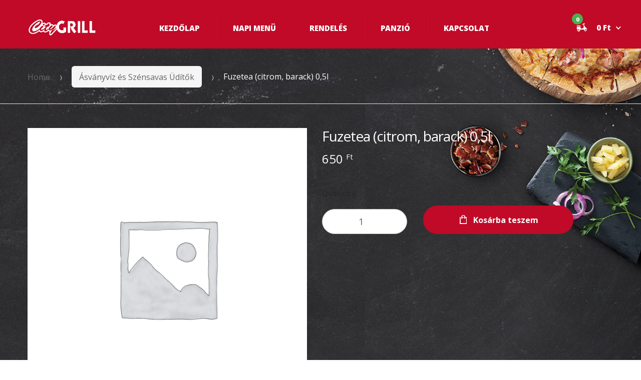

--- FILE ---
content_type: text/html; charset=UTF-8
request_url: https://citygrillszarvas.hu/termek/fuzetea-citrom-barack-05l/
body_size: 53215
content:
<!DOCTYPE html>
<html lang="hu">
<head>
<meta charset="UTF-8">
<meta name="viewport" content="width=device-width, initial-scale=1, maximum-scale=1.0, user-scalable=no">
<link rel="profile" href="https://gmpg.org/xfn/11">
<link rel="pingback" href="https://citygrillszarvas.hu/xmlrpc.php">

<meta name='robots' content='max-image-preview:large' />

	<!-- This site is optimized with the Yoast SEO plugin v14.3 - https://yoast.com/wordpress/plugins/seo/ -->
	<title>Fuzetea (citrom, barack) 0,5l - CityGrill Szarvas</title>
	<meta name="robots" content="index, follow" />
	<meta name="googlebot" content="index, follow, max-snippet:-1, max-image-preview:large, max-video-preview:-1" />
	<meta name="bingbot" content="index, follow, max-snippet:-1, max-image-preview:large, max-video-preview:-1" />
	<link rel="canonical" href="https://citygrillszarvas.hu/termek/fuzetea-citrom-barack-05l/" />
	<meta property="og:locale" content="hu_HU" />
	<meta property="og:type" content="article" />
	<meta property="og:title" content="Fuzetea (citrom, barack) 0,5l - CityGrill Szarvas" />
	<meta property="og:url" content="https://citygrillszarvas.hu/termek/fuzetea-citrom-barack-05l/" />
	<meta property="og:site_name" content="CityGrill Szarvas" />
	<meta property="article:modified_time" content="2023-12-04T08:21:48+00:00" />
	<meta name="twitter:card" content="summary_large_image" />
	<script type="application/ld+json" class="yoast-schema-graph">{"@context":"https://schema.org","@graph":[{"@type":"WebSite","@id":"https://citygrillszarvas.hu/#website","url":"https://citygrillszarvas.hu/","name":"CityGrill Szarvas","description":"... a v\u00e1ros sz\u00edv\u00e9ben!","potentialAction":[{"@type":"SearchAction","target":"https://citygrillszarvas.hu/?s={search_term_string}","query-input":"required name=search_term_string"}],"inLanguage":"hu"},{"@type":"WebPage","@id":"https://citygrillszarvas.hu/termek/fuzetea-citrom-barack-05l/#webpage","url":"https://citygrillszarvas.hu/termek/fuzetea-citrom-barack-05l/","name":"Fuzetea (citrom, barack) 0,5l - CityGrill Szarvas","isPartOf":{"@id":"https://citygrillszarvas.hu/#website"},"datePublished":"2022-11-10T11:23:26+00:00","dateModified":"2023-12-04T08:21:48+00:00","inLanguage":"hu","potentialAction":[{"@type":"ReadAction","target":["https://citygrillszarvas.hu/termek/fuzetea-citrom-barack-05l/"]}]}]}</script>
	<!-- / Yoast SEO plugin. -->


<link rel='dns-prefetch' href='//fonts.googleapis.com' />
<link rel="alternate" type="application/rss+xml" title="CityGrill Szarvas &raquo; hírcsatorna" href="https://citygrillszarvas.hu/feed/" />
<script type="text/javascript">
/* <![CDATA[ */
window._wpemojiSettings = {"baseUrl":"https:\/\/s.w.org\/images\/core\/emoji\/14.0.0\/72x72\/","ext":".png","svgUrl":"https:\/\/s.w.org\/images\/core\/emoji\/14.0.0\/svg\/","svgExt":".svg","source":{"concatemoji":"https:\/\/citygrillszarvas.hu\/wp-includes\/js\/wp-emoji-release.min.js?ver=6.4.7"}};
/*! This file is auto-generated */
!function(i,n){var o,s,e;function c(e){try{var t={supportTests:e,timestamp:(new Date).valueOf()};sessionStorage.setItem(o,JSON.stringify(t))}catch(e){}}function p(e,t,n){e.clearRect(0,0,e.canvas.width,e.canvas.height),e.fillText(t,0,0);var t=new Uint32Array(e.getImageData(0,0,e.canvas.width,e.canvas.height).data),r=(e.clearRect(0,0,e.canvas.width,e.canvas.height),e.fillText(n,0,0),new Uint32Array(e.getImageData(0,0,e.canvas.width,e.canvas.height).data));return t.every(function(e,t){return e===r[t]})}function u(e,t,n){switch(t){case"flag":return n(e,"\ud83c\udff3\ufe0f\u200d\u26a7\ufe0f","\ud83c\udff3\ufe0f\u200b\u26a7\ufe0f")?!1:!n(e,"\ud83c\uddfa\ud83c\uddf3","\ud83c\uddfa\u200b\ud83c\uddf3")&&!n(e,"\ud83c\udff4\udb40\udc67\udb40\udc62\udb40\udc65\udb40\udc6e\udb40\udc67\udb40\udc7f","\ud83c\udff4\u200b\udb40\udc67\u200b\udb40\udc62\u200b\udb40\udc65\u200b\udb40\udc6e\u200b\udb40\udc67\u200b\udb40\udc7f");case"emoji":return!n(e,"\ud83e\udef1\ud83c\udffb\u200d\ud83e\udef2\ud83c\udfff","\ud83e\udef1\ud83c\udffb\u200b\ud83e\udef2\ud83c\udfff")}return!1}function f(e,t,n){var r="undefined"!=typeof WorkerGlobalScope&&self instanceof WorkerGlobalScope?new OffscreenCanvas(300,150):i.createElement("canvas"),a=r.getContext("2d",{willReadFrequently:!0}),o=(a.textBaseline="top",a.font="600 32px Arial",{});return e.forEach(function(e){o[e]=t(a,e,n)}),o}function t(e){var t=i.createElement("script");t.src=e,t.defer=!0,i.head.appendChild(t)}"undefined"!=typeof Promise&&(o="wpEmojiSettingsSupports",s=["flag","emoji"],n.supports={everything:!0,everythingExceptFlag:!0},e=new Promise(function(e){i.addEventListener("DOMContentLoaded",e,{once:!0})}),new Promise(function(t){var n=function(){try{var e=JSON.parse(sessionStorage.getItem(o));if("object"==typeof e&&"number"==typeof e.timestamp&&(new Date).valueOf()<e.timestamp+604800&&"object"==typeof e.supportTests)return e.supportTests}catch(e){}return null}();if(!n){if("undefined"!=typeof Worker&&"undefined"!=typeof OffscreenCanvas&&"undefined"!=typeof URL&&URL.createObjectURL&&"undefined"!=typeof Blob)try{var e="postMessage("+f.toString()+"("+[JSON.stringify(s),u.toString(),p.toString()].join(",")+"));",r=new Blob([e],{type:"text/javascript"}),a=new Worker(URL.createObjectURL(r),{name:"wpTestEmojiSupports"});return void(a.onmessage=function(e){c(n=e.data),a.terminate(),t(n)})}catch(e){}c(n=f(s,u,p))}t(n)}).then(function(e){for(var t in e)n.supports[t]=e[t],n.supports.everything=n.supports.everything&&n.supports[t],"flag"!==t&&(n.supports.everythingExceptFlag=n.supports.everythingExceptFlag&&n.supports[t]);n.supports.everythingExceptFlag=n.supports.everythingExceptFlag&&!n.supports.flag,n.DOMReady=!1,n.readyCallback=function(){n.DOMReady=!0}}).then(function(){return e}).then(function(){var e;n.supports.everything||(n.readyCallback(),(e=n.source||{}).concatemoji?t(e.concatemoji):e.wpemoji&&e.twemoji&&(t(e.twemoji),t(e.wpemoji)))}))}((window,document),window._wpemojiSettings);
/* ]]> */
</script>
<link rel='stylesheet' id='pizzaro-woocommerce-style-css' href='https://citygrillszarvas.hu/wp-content/themes/pizzaro/assets/css/woocommerce/woocommerce.css?ver=6.4.7' type='text/css' media='all' />
<style id='wp-emoji-styles-inline-css' type='text/css'>

	img.wp-smiley, img.emoji {
		display: inline !important;
		border: none !important;
		box-shadow: none !important;
		height: 1em !important;
		width: 1em !important;
		margin: 0 0.07em !important;
		vertical-align: -0.1em !important;
		background: none !important;
		padding: 0 !important;
	}
</style>
<link rel='stylesheet' id='wp-block-library-css' href='https://citygrillszarvas.hu/wp-includes/css/dist/block-library/style.min.css?ver=6.4.7' type='text/css' media='all' />
<link rel='stylesheet' id='wc-block-style-css' href='https://citygrillszarvas.hu/wp-content/plugins/woocommerce/packages/woocommerce-blocks/build/style.css?ver=2.5.14' type='text/css' media='all' />
<style id='classic-theme-styles-inline-css' type='text/css'>
/*! This file is auto-generated */
.wp-block-button__link{color:#fff;background-color:#32373c;border-radius:9999px;box-shadow:none;text-decoration:none;padding:calc(.667em + 2px) calc(1.333em + 2px);font-size:1.125em}.wp-block-file__button{background:#32373c;color:#fff;text-decoration:none}
</style>
<style id='global-styles-inline-css' type='text/css'>
body{--wp--preset--color--black: #000000;--wp--preset--color--cyan-bluish-gray: #abb8c3;--wp--preset--color--white: #ffffff;--wp--preset--color--pale-pink: #f78da7;--wp--preset--color--vivid-red: #cf2e2e;--wp--preset--color--luminous-vivid-orange: #ff6900;--wp--preset--color--luminous-vivid-amber: #fcb900;--wp--preset--color--light-green-cyan: #7bdcb5;--wp--preset--color--vivid-green-cyan: #00d084;--wp--preset--color--pale-cyan-blue: #8ed1fc;--wp--preset--color--vivid-cyan-blue: #0693e3;--wp--preset--color--vivid-purple: #9b51e0;--wp--preset--gradient--vivid-cyan-blue-to-vivid-purple: linear-gradient(135deg,rgba(6,147,227,1) 0%,rgb(155,81,224) 100%);--wp--preset--gradient--light-green-cyan-to-vivid-green-cyan: linear-gradient(135deg,rgb(122,220,180) 0%,rgb(0,208,130) 100%);--wp--preset--gradient--luminous-vivid-amber-to-luminous-vivid-orange: linear-gradient(135deg,rgba(252,185,0,1) 0%,rgba(255,105,0,1) 100%);--wp--preset--gradient--luminous-vivid-orange-to-vivid-red: linear-gradient(135deg,rgba(255,105,0,1) 0%,rgb(207,46,46) 100%);--wp--preset--gradient--very-light-gray-to-cyan-bluish-gray: linear-gradient(135deg,rgb(238,238,238) 0%,rgb(169,184,195) 100%);--wp--preset--gradient--cool-to-warm-spectrum: linear-gradient(135deg,rgb(74,234,220) 0%,rgb(151,120,209) 20%,rgb(207,42,186) 40%,rgb(238,44,130) 60%,rgb(251,105,98) 80%,rgb(254,248,76) 100%);--wp--preset--gradient--blush-light-purple: linear-gradient(135deg,rgb(255,206,236) 0%,rgb(152,150,240) 100%);--wp--preset--gradient--blush-bordeaux: linear-gradient(135deg,rgb(254,205,165) 0%,rgb(254,45,45) 50%,rgb(107,0,62) 100%);--wp--preset--gradient--luminous-dusk: linear-gradient(135deg,rgb(255,203,112) 0%,rgb(199,81,192) 50%,rgb(65,88,208) 100%);--wp--preset--gradient--pale-ocean: linear-gradient(135deg,rgb(255,245,203) 0%,rgb(182,227,212) 50%,rgb(51,167,181) 100%);--wp--preset--gradient--electric-grass: linear-gradient(135deg,rgb(202,248,128) 0%,rgb(113,206,126) 100%);--wp--preset--gradient--midnight: linear-gradient(135deg,rgb(2,3,129) 0%,rgb(40,116,252) 100%);--wp--preset--font-size--small: 13px;--wp--preset--font-size--medium: 20px;--wp--preset--font-size--large: 36px;--wp--preset--font-size--x-large: 42px;--wp--preset--spacing--20: 0.44rem;--wp--preset--spacing--30: 0.67rem;--wp--preset--spacing--40: 1rem;--wp--preset--spacing--50: 1.5rem;--wp--preset--spacing--60: 2.25rem;--wp--preset--spacing--70: 3.38rem;--wp--preset--spacing--80: 5.06rem;--wp--preset--shadow--natural: 6px 6px 9px rgba(0, 0, 0, 0.2);--wp--preset--shadow--deep: 12px 12px 50px rgba(0, 0, 0, 0.4);--wp--preset--shadow--sharp: 6px 6px 0px rgba(0, 0, 0, 0.2);--wp--preset--shadow--outlined: 6px 6px 0px -3px rgba(255, 255, 255, 1), 6px 6px rgba(0, 0, 0, 1);--wp--preset--shadow--crisp: 6px 6px 0px rgba(0, 0, 0, 1);}:where(.is-layout-flex){gap: 0.5em;}:where(.is-layout-grid){gap: 0.5em;}body .is-layout-flow > .alignleft{float: left;margin-inline-start: 0;margin-inline-end: 2em;}body .is-layout-flow > .alignright{float: right;margin-inline-start: 2em;margin-inline-end: 0;}body .is-layout-flow > .aligncenter{margin-left: auto !important;margin-right: auto !important;}body .is-layout-constrained > .alignleft{float: left;margin-inline-start: 0;margin-inline-end: 2em;}body .is-layout-constrained > .alignright{float: right;margin-inline-start: 2em;margin-inline-end: 0;}body .is-layout-constrained > .aligncenter{margin-left: auto !important;margin-right: auto !important;}body .is-layout-constrained > :where(:not(.alignleft):not(.alignright):not(.alignfull)){max-width: var(--wp--style--global--content-size);margin-left: auto !important;margin-right: auto !important;}body .is-layout-constrained > .alignwide{max-width: var(--wp--style--global--wide-size);}body .is-layout-flex{display: flex;}body .is-layout-flex{flex-wrap: wrap;align-items: center;}body .is-layout-flex > *{margin: 0;}body .is-layout-grid{display: grid;}body .is-layout-grid > *{margin: 0;}:where(.wp-block-columns.is-layout-flex){gap: 2em;}:where(.wp-block-columns.is-layout-grid){gap: 2em;}:where(.wp-block-post-template.is-layout-flex){gap: 1.25em;}:where(.wp-block-post-template.is-layout-grid){gap: 1.25em;}.has-black-color{color: var(--wp--preset--color--black) !important;}.has-cyan-bluish-gray-color{color: var(--wp--preset--color--cyan-bluish-gray) !important;}.has-white-color{color: var(--wp--preset--color--white) !important;}.has-pale-pink-color{color: var(--wp--preset--color--pale-pink) !important;}.has-vivid-red-color{color: var(--wp--preset--color--vivid-red) !important;}.has-luminous-vivid-orange-color{color: var(--wp--preset--color--luminous-vivid-orange) !important;}.has-luminous-vivid-amber-color{color: var(--wp--preset--color--luminous-vivid-amber) !important;}.has-light-green-cyan-color{color: var(--wp--preset--color--light-green-cyan) !important;}.has-vivid-green-cyan-color{color: var(--wp--preset--color--vivid-green-cyan) !important;}.has-pale-cyan-blue-color{color: var(--wp--preset--color--pale-cyan-blue) !important;}.has-vivid-cyan-blue-color{color: var(--wp--preset--color--vivid-cyan-blue) !important;}.has-vivid-purple-color{color: var(--wp--preset--color--vivid-purple) !important;}.has-black-background-color{background-color: var(--wp--preset--color--black) !important;}.has-cyan-bluish-gray-background-color{background-color: var(--wp--preset--color--cyan-bluish-gray) !important;}.has-white-background-color{background-color: var(--wp--preset--color--white) !important;}.has-pale-pink-background-color{background-color: var(--wp--preset--color--pale-pink) !important;}.has-vivid-red-background-color{background-color: var(--wp--preset--color--vivid-red) !important;}.has-luminous-vivid-orange-background-color{background-color: var(--wp--preset--color--luminous-vivid-orange) !important;}.has-luminous-vivid-amber-background-color{background-color: var(--wp--preset--color--luminous-vivid-amber) !important;}.has-light-green-cyan-background-color{background-color: var(--wp--preset--color--light-green-cyan) !important;}.has-vivid-green-cyan-background-color{background-color: var(--wp--preset--color--vivid-green-cyan) !important;}.has-pale-cyan-blue-background-color{background-color: var(--wp--preset--color--pale-cyan-blue) !important;}.has-vivid-cyan-blue-background-color{background-color: var(--wp--preset--color--vivid-cyan-blue) !important;}.has-vivid-purple-background-color{background-color: var(--wp--preset--color--vivid-purple) !important;}.has-black-border-color{border-color: var(--wp--preset--color--black) !important;}.has-cyan-bluish-gray-border-color{border-color: var(--wp--preset--color--cyan-bluish-gray) !important;}.has-white-border-color{border-color: var(--wp--preset--color--white) !important;}.has-pale-pink-border-color{border-color: var(--wp--preset--color--pale-pink) !important;}.has-vivid-red-border-color{border-color: var(--wp--preset--color--vivid-red) !important;}.has-luminous-vivid-orange-border-color{border-color: var(--wp--preset--color--luminous-vivid-orange) !important;}.has-luminous-vivid-amber-border-color{border-color: var(--wp--preset--color--luminous-vivid-amber) !important;}.has-light-green-cyan-border-color{border-color: var(--wp--preset--color--light-green-cyan) !important;}.has-vivid-green-cyan-border-color{border-color: var(--wp--preset--color--vivid-green-cyan) !important;}.has-pale-cyan-blue-border-color{border-color: var(--wp--preset--color--pale-cyan-blue) !important;}.has-vivid-cyan-blue-border-color{border-color: var(--wp--preset--color--vivid-cyan-blue) !important;}.has-vivid-purple-border-color{border-color: var(--wp--preset--color--vivid-purple) !important;}.has-vivid-cyan-blue-to-vivid-purple-gradient-background{background: var(--wp--preset--gradient--vivid-cyan-blue-to-vivid-purple) !important;}.has-light-green-cyan-to-vivid-green-cyan-gradient-background{background: var(--wp--preset--gradient--light-green-cyan-to-vivid-green-cyan) !important;}.has-luminous-vivid-amber-to-luminous-vivid-orange-gradient-background{background: var(--wp--preset--gradient--luminous-vivid-amber-to-luminous-vivid-orange) !important;}.has-luminous-vivid-orange-to-vivid-red-gradient-background{background: var(--wp--preset--gradient--luminous-vivid-orange-to-vivid-red) !important;}.has-very-light-gray-to-cyan-bluish-gray-gradient-background{background: var(--wp--preset--gradient--very-light-gray-to-cyan-bluish-gray) !important;}.has-cool-to-warm-spectrum-gradient-background{background: var(--wp--preset--gradient--cool-to-warm-spectrum) !important;}.has-blush-light-purple-gradient-background{background: var(--wp--preset--gradient--blush-light-purple) !important;}.has-blush-bordeaux-gradient-background{background: var(--wp--preset--gradient--blush-bordeaux) !important;}.has-luminous-dusk-gradient-background{background: var(--wp--preset--gradient--luminous-dusk) !important;}.has-pale-ocean-gradient-background{background: var(--wp--preset--gradient--pale-ocean) !important;}.has-electric-grass-gradient-background{background: var(--wp--preset--gradient--electric-grass) !important;}.has-midnight-gradient-background{background: var(--wp--preset--gradient--midnight) !important;}.has-small-font-size{font-size: var(--wp--preset--font-size--small) !important;}.has-medium-font-size{font-size: var(--wp--preset--font-size--medium) !important;}.has-large-font-size{font-size: var(--wp--preset--font-size--large) !important;}.has-x-large-font-size{font-size: var(--wp--preset--font-size--x-large) !important;}
.wp-block-navigation a:where(:not(.wp-element-button)){color: inherit;}
:where(.wp-block-post-template.is-layout-flex){gap: 1.25em;}:where(.wp-block-post-template.is-layout-grid){gap: 1.25em;}
:where(.wp-block-columns.is-layout-flex){gap: 2em;}:where(.wp-block-columns.is-layout-grid){gap: 2em;}
.wp-block-pullquote{font-size: 1.5em;line-height: 1.6;}
</style>
<link rel='stylesheet' id='font-awesome-four-css' href='https://citygrillszarvas.hu/wp-content/plugins/font-awesome-4-menus/css/font-awesome.min.css?ver=4.7.0' type='text/css' media='all' />
<link rel='stylesheet' id='formcraft-common-css' href='https://citygrillszarvas.hu/wp-content/plugins/formcraft3/dist/formcraft-common.css?ver=3.9.3' type='text/css' media='all' />
<link rel='stylesheet' id='formcraft-form-css' href='https://citygrillszarvas.hu/wp-content/plugins/formcraft3/dist/form.css?ver=3.9.3' type='text/css' media='all' />
<link rel='stylesheet' id='rs-plugin-settings-css' href='https://citygrillszarvas.hu/wp-content/plugins/revslider/public/assets/css/settings.css?ver=5.4.3.1' type='text/css' media='all' />
<style id='rs-plugin-settings-inline-css' type='text/css'>
#rs-demo-id {}
</style>
<link rel='stylesheet' id='photoswipe-css' href='https://citygrillszarvas.hu/wp-content/plugins/woocommerce/assets/css/photoswipe/photoswipe.min.css?ver=4.0.4' type='text/css' media='all' />
<link rel='stylesheet' id='photoswipe-default-skin-css' href='https://citygrillszarvas.hu/wp-content/plugins/woocommerce/assets/css/photoswipe/default-skin/default-skin.min.css?ver=4.0.4' type='text/css' media='all' />
<style id='woocommerce-inline-inline-css' type='text/css'>
.woocommerce form .form-row .required { visibility: visible; }
</style>
<link rel='stylesheet' id='bootstrap-css' href='https://citygrillszarvas.hu/wp-content/themes/pizzaro/assets/css/bootstrap.min.css?ver=3.3.7' type='text/css' media='all' />
<link rel='stylesheet' id='animate-css' href='https://citygrillszarvas.hu/wp-content/themes/pizzaro/assets/css/animate.min.css?ver=3.5.1' type='text/css' media='all' />
<link rel='stylesheet' id='pizzaro-style-css' href='https://citygrillszarvas.hu/wp-content/themes/pizzaro/style.css?ver=1.2.16' type='text/css' media='all' />
<link rel='stylesheet' id='pizzaro-color-css' href='https://citygrillszarvas.hu/wp-content/themes/pizzaro/assets/css/color/red.css?ver=6.4.7' type='text/css' media='all' />
<link rel='stylesheet' id='pizzaro-fonts-css' href='https://fonts.googleapis.com/css?family=Open%20Sans:400italic,400,300,600,700,800|Yanone+Kaffeesatz:400,700,300,200&#038;subset=latin%2Clatin-ext' type='text/css' media='all' />
<link rel='stylesheet' id='pizzaro-icons-css' href='https://citygrillszarvas.hu/wp-content/themes/pizzaro/assets/css/font-pizzaro.css?ver=6.4.7' type='text/css' media='all' />
<link rel='stylesheet' id='custom-scrollbar-css' href='https://citygrillszarvas.hu/wp-content/themes/pizzaro/assets/css/jquery.mCustomScrollbar.min.css?ver=3.1.5' type='text/css' media='all' />
<link rel='stylesheet' id='woothemes-features-layout-css' href='https://citygrillszarvas.hu/wp-content/plugins/features-by-woothemes/assets/css/layout.css?ver=1.0.0' type='text/css' media='all' />
<link rel='stylesheet' id='kc-general-css' href='https://citygrillszarvas.hu/wp-content/plugins/kingcomposer/assets/frontend/css/kingcomposer.min.css?ver=2.9.4' type='text/css' media='all' />
<link rel='stylesheet' id='kc-animate-css' href='https://citygrillszarvas.hu/wp-content/plugins/kingcomposer/assets/css/animate.css?ver=2.9.4' type='text/css' media='all' />
<link rel='stylesheet' id='kc-icon-1-css' href='https://citygrillszarvas.hu/wp-content/plugins/kingcomposer/assets/css/icons.css?ver=2.9.4' type='text/css' media='all' />
<script type="text/javascript" src="https://citygrillszarvas.hu/wp-includes/js/jquery/jquery.min.js?ver=3.7.1" id="jquery-core-js"></script>
<script type="text/javascript" src="https://citygrillszarvas.hu/wp-includes/js/jquery/jquery-migrate.min.js?ver=3.4.1" id="jquery-migrate-js"></script>
<script type="text/javascript" src="https://citygrillszarvas.hu/wp-content/plugins/revslider/public/assets/js/jquery.themepunch.tools.min.js?ver=5.4.3.1" id="tp-tools-js"></script>
<script type="text/javascript" src="https://citygrillszarvas.hu/wp-content/plugins/revslider/public/assets/js/jquery.themepunch.revolution.min.js?ver=5.4.3.1" id="revmin-js"></script>
<link rel="https://api.w.org/" href="https://citygrillszarvas.hu/wp-json/" /><link rel="alternate" type="application/json" href="https://citygrillszarvas.hu/wp-json/wp/v2/product/6054" /><link rel="EditURI" type="application/rsd+xml" title="RSD" href="https://citygrillszarvas.hu/xmlrpc.php?rsd" />
<meta name="generator" content="WordPress 6.4.7" />
<meta name="generator" content="WooCommerce 4.0.4" />
<link rel='shortlink' href='https://citygrillszarvas.hu/?p=6054' />
<link rel="alternate" type="application/json+oembed" href="https://citygrillszarvas.hu/wp-json/oembed/1.0/embed?url=https%3A%2F%2Fcitygrillszarvas.hu%2Ftermek%2Ffuzetea-citrom-barack-05l%2F" />
<link rel="alternate" type="text/xml+oembed" href="https://citygrillszarvas.hu/wp-json/oembed/1.0/embed?url=https%3A%2F%2Fcitygrillszarvas.hu%2Ftermek%2Ffuzetea-citrom-barack-05l%2F&#038;format=xml" />
<script type="text/javascript">var kc_script_data={ajax_url:"https://citygrillszarvas.hu/wp-admin/admin-ajax.php"}</script>	<noscript><style>.woocommerce-product-gallery{ opacity: 1 !important; }</style></noscript>
	<style type="text/css" id="custom-background-css">
body.custom-background { background-image: url("https://citygrillszarvas.hu/wp-content/uploads/2017/05/ch2.jpg"); background-position: left center; background-size: cover; background-repeat: no-repeat; background-attachment: fixed; }
</style>
	<meta name="generator" content="Powered by Slider Revolution 5.4.3.1 - responsive, Mobile-Friendly Slider Plugin for WordPress with comfortable drag and drop interface." />
<link rel="icon" href="https://citygrillszarvas.hu/wp-content/uploads/2017/05/cropped-citygrill_h-1-32x32.png" sizes="32x32" />
<link rel="icon" href="https://citygrillszarvas.hu/wp-content/uploads/2017/05/cropped-citygrill_h-1-192x192.png" sizes="192x192" />
<link rel="apple-touch-icon" href="https://citygrillszarvas.hu/wp-content/uploads/2017/05/cropped-citygrill_h-1-180x180.png" />
<meta name="msapplication-TileImage" content="https://citygrillszarvas.hu/wp-content/uploads/2017/05/cropped-citygrill_h-1-270x270.png" />
<script type="text/javascript">function setREVStartSize(e){
				try{ var i=jQuery(window).width(),t=9999,r=0,n=0,l=0,f=0,s=0,h=0;					
					if(e.responsiveLevels&&(jQuery.each(e.responsiveLevels,function(e,f){f>i&&(t=r=f,l=e),i>f&&f>r&&(r=f,n=e)}),t>r&&(l=n)),f=e.gridheight[l]||e.gridheight[0]||e.gridheight,s=e.gridwidth[l]||e.gridwidth[0]||e.gridwidth,h=i/s,h=h>1?1:h,f=Math.round(h*f),"fullscreen"==e.sliderLayout){var u=(e.c.width(),jQuery(window).height());if(void 0!=e.fullScreenOffsetContainer){var c=e.fullScreenOffsetContainer.split(",");if (c) jQuery.each(c,function(e,i){u=jQuery(i).length>0?u-jQuery(i).outerHeight(!0):u}),e.fullScreenOffset.split("%").length>1&&void 0!=e.fullScreenOffset&&e.fullScreenOffset.length>0?u-=jQuery(window).height()*parseInt(e.fullScreenOffset,0)/100:void 0!=e.fullScreenOffset&&e.fullScreenOffset.length>0&&(u-=parseInt(e.fullScreenOffset,0))}f=u}else void 0!=e.minHeight&&f<e.minHeight&&(f=e.minHeight);e.c.closest(".rev_slider_wrapper").css({height:f})					
				}catch(d){console.log("Failure at Presize of Slider:"+d)}
			};</script>
		<style type="text/css" id="wp-custom-css">
			.header-phone-numbers-wrap {
	display: none !important;
}
.site-header {
	padding-top: 20px !important;
}

.header-wrap {
	margin-bottom: 10px !important;
}

.footer-payment-icons {
	display: none !important;
}

#post-navigation {
	display: none !important;
}

.handheld-navigation {
	background-color: #c00a27 !important;
}

#menu-item-1629 a { color: #ffae00 !important; }		</style>
					<style type="text/css">
			body, h1, h2, h3, h4, li {
  color: white !important;
}

.woocommerce-billing-fields label, span, h3 {
  color: white !important;
}

.woocommerce-additional-fields label {
  color: white !important;
}

.pizzaro-order-steps li {
  color: white !important;
}

.content-area {
  color: white !important;
}

.contact-form h2 {
  color: white !important;
}

.store-info h2 {
  color: white !important;
}

.entry-title {
  color: white !important;
}

.woocommerce-breadcrumb {
  color: white !important;
}

.woocommerce-product-details__short-description {
  color: white !important;
}

.woocommerce-checkout-review-order label {
  color: black !important;
}

.woocommerce-checkout-review-order span {
  color: black !important;
}

.woocommerce-ordering {
  display: none !important;
}			</style>
			<style id="hucommerce-theme-fix">
</style>
</head>

<body data-rsssl=1 class="product-template-default single single-product postid-6054 custom-background wp-custom-logo theme-pizzaro kc-css-system woocommerce woocommerce-page woocommerce-no-js pizzaro-full-width-content full-width woocommerce-active style-1">
<div id="page" class="hfeed site">
	
	
	<header id="masthead" class="site-header header-v3 " role="banner" style="background-image: none; ">
		<div class="site-header-wrap">
		<div class="col-full">

					<a class="skip-link screen-reader-text" href="#site-navigation">Skip to navigation</a>
		<a class="skip-link screen-reader-text" href="#content">Skip to content</a>
				<div class="site-branding">
			<a href="https://citygrillszarvas.hu/" class="custom-logo-link" rel="home"><img width="469" height="110" src="https://citygrillszarvas.hu/wp-content/uploads/2017/05/cropped-citygrill_h.png" class="custom-logo" alt="CityGrill Szarvas" decoding="async" fetchpriority="high" srcset="https://citygrillszarvas.hu/wp-content/uploads/2017/05/cropped-citygrill_h.png 469w, https://citygrillszarvas.hu/wp-content/uploads/2017/05/cropped-citygrill_h-300x70.png 300w, https://citygrillszarvas.hu/wp-content/uploads/2017/05/cropped-citygrill_h-150x35.png 150w" sizes="(max-width: 469px) 100vw, 469px" /></a>		</div>
					<nav id="site-navigation" class="main-navigation" role="navigation" aria-label="Primary Navigation">
				<button class="menu-toggle" aria-controls="site-navigation" aria-expanded="false"><span class="close-icon"><i class="po po-close-delete"></i></span><span class="menu-icon"><i class="po po-menu-icon"></i></span><span class=" screen-reader-text">Menu</span></button>

				<div class="primary-navigation">
					<ul id="menu-fomenu" class="menu"><li id="menu-item-1260" class="menu-item menu-item-type-post_type menu-item-object-page menu-item-home menu-item-1260"><a href="https://citygrillszarvas.hu/">Kezdőlap</a></li>
<li id="menu-item-1239" class="menu-item menu-item-type-post_type menu-item-object-page menu-item-1239"><a href="https://citygrillszarvas.hu/napi-menu/">Napi menü</a></li>
<li id="menu-item-1735" class="menu-item menu-item-type-post_type menu-item-object-page current_page_parent menu-item-1735"><a href="https://citygrillszarvas.hu/online-rendeles/">Rendelés</a></li>
<li id="menu-item-2169" class="menu-item menu-item-type-post_type menu-item-object-page menu-item-2169"><a href="https://citygrillszarvas.hu/panzio-2/">Panzió</a></li>
<li id="menu-item-1240" class="menu-item menu-item-type-post_type menu-item-object-page menu-item-1240"><a href="https://citygrillszarvas.hu/kapcsolat/">Kapcsolat</a></li>
</ul>				</div>

				<div class="handheld-navigation">
					<span class="phm-close">Close</span><ul id="menu-fomenu-1" class="menu"><li class="menu-item menu-item-type-post_type menu-item-object-page menu-item-home menu-item-1260"><a href="https://citygrillszarvas.hu/">Kezdőlap</a></li>
<li class="menu-item menu-item-type-post_type menu-item-object-page menu-item-1239"><a href="https://citygrillszarvas.hu/napi-menu/">Napi menü</a></li>
<li class="menu-item menu-item-type-post_type menu-item-object-page current_page_parent menu-item-1735"><a href="https://citygrillszarvas.hu/online-rendeles/">Rendelés</a></li>
<li class="menu-item menu-item-type-post_type menu-item-object-page menu-item-2169"><a href="https://citygrillszarvas.hu/panzio-2/">Panzió</a></li>
<li class="menu-item menu-item-type-post_type menu-item-object-page menu-item-1240"><a href="https://citygrillszarvas.hu/kapcsolat/">Kapcsolat</a></li>
</ul>				</div>

			</nav><!-- #site-navigation -->
						<ul class="site-header-cart menu">
				<li class="mini-cart">
					<span class="mini-cart-toggle">
									<a class="cart-contents" href="https://citygrillszarvas.hu/kosar/" title="View your shopping cart">
				<span class="amount"><span class="price-label">Your Cart:</span>0&nbsp;&#070;&#116;</span> <span class="count">0</span>
			</a>
								<div class="widget woocommerce widget_shopping_cart"><div class="widget_shopping_cart_content"></div></div>					</span>
				</li>
			</ul>
			
		</div>
		</div>
	</header><!-- #masthead -->

	
	<div id="content" class="site-content" tabindex="-1" >
		<div class="col-full">

		<div class="pizzaro-breadcrumb"><nav class="woocommerce-breadcrumb" itemprop="breadcrumb"><a href="https://citygrillszarvas.hu">Home</a><span class="delimiter"><i class="po po-arrow-right-slider"></i></span><a href="https://citygrillszarvas.hu/termekkategoria/asvanyviz-es-szensavas-uditok/">Ásványvíz és Szénsavas Üdítők</a><span class="delimiter"><i class="po po-arrow-right-slider"></i></span>Fuzetea (citrom, barack) 0,5l</nav></div>
			<div id="primary" class="content-area">
			<main id="main" class="site-main" role="main">
		<div class="woocommerce"></div>
					
			<div class="woocommerce-notices-wrapper"></div><div id="product-6054" class="product type-product post-6054 status-publish first instock product_cat-asvanyviz-es-szensavas-uditok shipping-taxable purchasable product-type-simple">

			<div class="single-product-wrapper">
				<div class="product-images-wrapper">
		<div class="woocommerce-product-gallery woocommerce-product-gallery--without-images woocommerce-product-gallery--columns-4 images" data-columns="4" style="opacity: 0; transition: opacity .25s ease-in-out;">
	<figure class="woocommerce-product-gallery__wrapper">
		<div class="woocommerce-product-gallery__image--placeholder"><img src="https://citygrillszarvas.hu/wp-content/uploads/woocommerce-placeholder-600x600.png" alt="Várakozás termék képre" class="wp-post-image" /></div>	</figure>
</div>
		</div><!-- /.product-images-wrapper -->
		
	<div class="summary entry-summary">
		<h1 itemprop="name" class="product_title entry-title">Fuzetea (citrom, barack) 0,5l</h1><p class="price"><span class="woocommerce-Price-amount amount">650&nbsp;<span class="woocommerce-Price-currencySymbol">&#70;&#116;</span></span></p>

	
	<form class="cart" action="https://citygrillszarvas.hu/termek/fuzetea-citrom-barack-05l/" method="post" enctype='multipart/form-data'>
		
			<div class="quantity">
		<label for="quantity_697193c5db073">Quantity</label>
		<input
			type="number"
			id="quantity_697193c5db073"
			class="input-text qty text"
			step="1"
			min="1"
			max=""
			name="quantity"
			value="1"
			title="Qty"
			size="4"
			inputmode="numeric" />
	</div>
	
		<button type="submit" name="add-to-cart" value="6054" class="single_add_to_cart_button button alt">Kosárba teszem</button>

			</form>

	
	</div>

			</div><!-- /.single-product-wrapper -->
		
	<section class="related products">

		<h2>This Goes Great With</h2>

		<ul class="products columns-4">

			
				<li class="product type-product post-6053 status-publish first instock product_cat-asvanyviz-es-szensavas-uditok shipping-taxable purchasable product-type-simple">
	<div class="product-outer"><div class="product-inner">		<div class="product-image-wrapper">
		<a href="https://citygrillszarvas.hu/termek/coca-cola-fanta-gyomber-05l/" class="woocommerce-LoopProduct-link woocommerce-loop-product__link"><img width="300" height="300" src="https://citygrillszarvas.hu/wp-content/uploads/woocommerce-placeholder-300x300.png" class="woocommerce-placeholder wp-post-image" alt="Helytartó" decoding="async" srcset="https://citygrillszarvas.hu/wp-content/uploads/woocommerce-placeholder-300x300.png 300w, https://citygrillszarvas.hu/wp-content/uploads/woocommerce-placeholder-100x100.png 100w, https://citygrillszarvas.hu/wp-content/uploads/woocommerce-placeholder-600x600.png 600w, https://citygrillszarvas.hu/wp-content/uploads/woocommerce-placeholder-1024x1024.png 1024w, https://citygrillszarvas.hu/wp-content/uploads/woocommerce-placeholder-150x150.png 150w, https://citygrillszarvas.hu/wp-content/uploads/woocommerce-placeholder-768x768.png 768w, https://citygrillszarvas.hu/wp-content/uploads/woocommerce-placeholder.png 1200w" sizes="(max-width: 300px) 100vw, 300px" /></a>		</div>
				<div class="product-content-wrapper">
		<a href="https://citygrillszarvas.hu/termek/coca-cola-fanta-gyomber-05l/" class="woocommerce-LoopProduct-link woocommerce-loop-product__link"><h2 class="woocommerce-loop-product__title">Coca-Cola, Fanta, Gyömbér 0,5l</h2>
	<span class="price"><span class="woocommerce-Price-amount amount">650&nbsp;<span class="woocommerce-Price-currencySymbol">&#70;&#116;</span></span></span>
</a><div class="hover-area"><a href="?add-to-cart=6053" data-quantity="1" class="button product_type_simple add_to_cart_button ajax_add_to_cart" data-product_id="6053" data-product_sku="" aria-label="&ldquo;Coca-Cola, Fanta, Gyömbér 0,5l&rdquo; kosárba helyezése" rel="nofollow">Kosárba teszem</a></div>		</div>
		</div><!-- /.product-inner --></div><!-- /.product-outer --></li>

			
				<li class="product type-product post-6051 status-publish instock product_cat-asvanyviz-es-szensavas-uditok shipping-taxable purchasable product-type-simple">
	<div class="product-outer"><div class="product-inner">		<div class="product-image-wrapper">
		<a href="https://citygrillszarvas.hu/termek/coca-cola-033l/" class="woocommerce-LoopProduct-link woocommerce-loop-product__link"><img width="300" height="300" src="https://citygrillszarvas.hu/wp-content/uploads/woocommerce-placeholder-300x300.png" class="woocommerce-placeholder wp-post-image" alt="Helytartó" decoding="async" srcset="https://citygrillszarvas.hu/wp-content/uploads/woocommerce-placeholder-300x300.png 300w, https://citygrillszarvas.hu/wp-content/uploads/woocommerce-placeholder-100x100.png 100w, https://citygrillszarvas.hu/wp-content/uploads/woocommerce-placeholder-600x600.png 600w, https://citygrillszarvas.hu/wp-content/uploads/woocommerce-placeholder-1024x1024.png 1024w, https://citygrillszarvas.hu/wp-content/uploads/woocommerce-placeholder-150x150.png 150w, https://citygrillszarvas.hu/wp-content/uploads/woocommerce-placeholder-768x768.png 768w, https://citygrillszarvas.hu/wp-content/uploads/woocommerce-placeholder.png 1200w" sizes="(max-width: 300px) 100vw, 300px" /></a>		</div>
				<div class="product-content-wrapper">
		<a href="https://citygrillszarvas.hu/termek/coca-cola-033l/" class="woocommerce-LoopProduct-link woocommerce-loop-product__link"><h2 class="woocommerce-loop-product__title">Coca-Cola 0,33l</h2>
	<span class="price"><span class="woocommerce-Price-amount amount">460&nbsp;<span class="woocommerce-Price-currencySymbol">&#70;&#116;</span></span></span>
</a><div class="hover-area"><a href="?add-to-cart=6051" data-quantity="1" class="button product_type_simple add_to_cart_button ajax_add_to_cart" data-product_id="6051" data-product_sku="" aria-label="&ldquo;Coca-Cola 0,33l&rdquo; kosárba helyezése" rel="nofollow">Kosárba teszem</a></div>		</div>
		</div><!-- /.product-inner --></div><!-- /.product-outer --></li>

			
				<li class="product type-product post-6052 status-publish instock product_cat-asvanyviz-es-szensavas-uditok shipping-taxable purchasable product-type-simple">
	<div class="product-outer"><div class="product-inner">		<div class="product-image-wrapper">
		<a href="https://citygrillszarvas.hu/termek/cappy-033l/" class="woocommerce-LoopProduct-link woocommerce-loop-product__link"><img width="300" height="300" src="https://citygrillszarvas.hu/wp-content/uploads/woocommerce-placeholder-300x300.png" class="woocommerce-placeholder wp-post-image" alt="Helytartó" decoding="async" srcset="https://citygrillszarvas.hu/wp-content/uploads/woocommerce-placeholder-300x300.png 300w, https://citygrillszarvas.hu/wp-content/uploads/woocommerce-placeholder-100x100.png 100w, https://citygrillszarvas.hu/wp-content/uploads/woocommerce-placeholder-600x600.png 600w, https://citygrillszarvas.hu/wp-content/uploads/woocommerce-placeholder-1024x1024.png 1024w, https://citygrillszarvas.hu/wp-content/uploads/woocommerce-placeholder-150x150.png 150w, https://citygrillszarvas.hu/wp-content/uploads/woocommerce-placeholder-768x768.png 768w, https://citygrillszarvas.hu/wp-content/uploads/woocommerce-placeholder.png 1200w" sizes="(max-width: 300px) 100vw, 300px" /></a>		</div>
				<div class="product-content-wrapper">
		<a href="https://citygrillszarvas.hu/termek/cappy-033l/" class="woocommerce-LoopProduct-link woocommerce-loop-product__link"><h2 class="woocommerce-loop-product__title">Cappy 0,33l</h2>
	<span class="price"><span class="woocommerce-Price-amount amount">660&nbsp;<span class="woocommerce-Price-currencySymbol">&#70;&#116;</span></span></span>
</a><div class="hover-area"><a href="?add-to-cart=6052" data-quantity="1" class="button product_type_simple add_to_cart_button ajax_add_to_cart" data-product_id="6052" data-product_sku="" aria-label="&ldquo;Cappy 0,33l&rdquo; kosárba helyezése" rel="nofollow">Kosárba teszem</a></div>		</div>
		</div><!-- /.product-inner --></div><!-- /.product-outer --></li>

			
				<li class="product type-product post-6050 status-publish last instock product_cat-asvanyviz-es-szensavas-uditok shipping-taxable purchasable product-type-simple">
	<div class="product-outer"><div class="product-inner">		<div class="product-image-wrapper">
		<a href="https://citygrillszarvas.hu/termek/natur-aqua-05l-mentes-dus/" class="woocommerce-LoopProduct-link woocommerce-loop-product__link"><img width="300" height="300" src="https://citygrillszarvas.hu/wp-content/uploads/woocommerce-placeholder-300x300.png" class="woocommerce-placeholder wp-post-image" alt="Helytartó" decoding="async" loading="lazy" srcset="https://citygrillszarvas.hu/wp-content/uploads/woocommerce-placeholder-300x300.png 300w, https://citygrillszarvas.hu/wp-content/uploads/woocommerce-placeholder-100x100.png 100w, https://citygrillszarvas.hu/wp-content/uploads/woocommerce-placeholder-600x600.png 600w, https://citygrillszarvas.hu/wp-content/uploads/woocommerce-placeholder-1024x1024.png 1024w, https://citygrillszarvas.hu/wp-content/uploads/woocommerce-placeholder-150x150.png 150w, https://citygrillszarvas.hu/wp-content/uploads/woocommerce-placeholder-768x768.png 768w, https://citygrillszarvas.hu/wp-content/uploads/woocommerce-placeholder.png 1200w" sizes="(max-width: 300px) 100vw, 300px" /></a>		</div>
				<div class="product-content-wrapper">
		<a href="https://citygrillszarvas.hu/termek/natur-aqua-05l-mentes-dus/" class="woocommerce-LoopProduct-link woocommerce-loop-product__link"><h2 class="woocommerce-loop-product__title">Natur Aqua 0,5l (mentes, dús)</h2>
	<span class="price"><span class="woocommerce-Price-amount amount">440&nbsp;<span class="woocommerce-Price-currencySymbol">&#70;&#116;</span></span></span>
</a><div class="hover-area"><a href="?add-to-cart=6050" data-quantity="1" class="button product_type_simple add_to_cart_button ajax_add_to_cart" data-product_id="6050" data-product_sku="" aria-label="&ldquo;Natur Aqua 0,5l (mentes, dús)&rdquo; kosárba helyezése" rel="nofollow">Kosárba teszem</a></div>		</div>
		</div><!-- /.product-inner --></div><!-- /.product-outer --></li>

			
		</ul>

	</section>

</div>


		
				</main><!-- #main -->
		</div><!-- #primary -->

		
	

		</div><!-- .col-full -->
	</div><!-- #content -->

	
	<footer id="colophon" class="site-footer footer-v3" role="contentinfo">
		<div class="col-full">

			<div class="footer-row row vertical-align"><div class="footer-logo"><a href="https://citygrillszarvas.hu/" class="custom-logo-link" rel="home"><img width="469" height="110" src="https://citygrillszarvas.hu/wp-content/uploads/2017/05/cropped-citygrill_h.png" class="custom-logo" alt="CityGrill Szarvas" decoding="async" srcset="https://citygrillszarvas.hu/wp-content/uploads/2017/05/cropped-citygrill_h.png 469w, https://citygrillszarvas.hu/wp-content/uploads/2017/05/cropped-citygrill_h-300x70.png 300w, https://citygrillszarvas.hu/wp-content/uploads/2017/05/cropped-citygrill_h-150x35.png 150w" sizes="(max-width: 469px) 100vw, 469px" /></a></div><ul id="menu-fomenu-2" class="footer-menu"><li class="menu-item menu-item-type-post_type menu-item-object-page menu-item-home menu-item-1260"><a href="https://citygrillszarvas.hu/">Kezdőlap</a></li>
<li class="menu-item menu-item-type-post_type menu-item-object-page menu-item-1239"><a href="https://citygrillszarvas.hu/napi-menu/">Napi menü</a></li>
<li class="menu-item menu-item-type-post_type menu-item-object-page current_page_parent menu-item-1735"><a href="https://citygrillszarvas.hu/online-rendeles/">Rendelés</a></li>
<li class="menu-item menu-item-type-post_type menu-item-object-page menu-item-2169"><a href="https://citygrillszarvas.hu/panzio-2/">Panzió</a></li>
<li class="menu-item menu-item-type-post_type menu-item-object-page menu-item-1240"><a href="https://citygrillszarvas.hu/kapcsolat/">Kapcsolat</a></li>
</ul>			<div class="footer-social-icons">
				<span class="social-icon-text">Follow us</span>
				<ul class="social-icons list-unstyled">
					<li><a class="fa fa-facebook" href="#"></a></li><li><a class="fa fa-instagram" href="#"></a></li><li><a class="fa fa-rss" href="https://citygrillszarvas.hu/feed/"></a></li>				</ul>
			</div>
			</div><!-- /.footer-row -->		<div class="site-info">
			<p class="copyright">www.citygrillszarvas.hu &copy;  Készítette:  <a href="https://wexo.hu" target="_blank">W E X O</a> </p>
		</div><!-- .site-info -->
				<div class="footer-payment-icons"><ul class="list-payment-icons"><li><i class="po po-map-marker"></i>				</li><li><i class="fa fa-mobile"></i>				</li><li><i class="po po-mail-icon"></i>				</li>			</ul>		</div>
				<div class="pizzaro-handheld-footer-bar">
			<ul class="columns-3">
									<li class="my-account">
						<a href="https://citygrillszarvas.hu/fiokom/">My Account</a>					</li>
									<li class="search">
						<a href="">Search</a>			<div class="site-search">
				<div class="widget woocommerce widget_product_search"><form role="search" method="get" class="woocommerce-product-search" action="https://citygrillszarvas.hu/">
	<label class="screen-reader-text" for="woocommerce-product-search-field-0">Keresés a következőre:</label>
	<input type="search" id="woocommerce-product-search-field-0" class="search-field" placeholder="Termékek keresése&hellip;" value="" name="s" />
	<button type="submit" value="Keresés">Keresés</button>
	<input type="hidden" name="post_type" value="product" />
</form>
</div>			</div>
							</li>
									<li class="cart">
									<a class="footer-cart-contents" href="https://citygrillszarvas.hu/kosar/" title="View your shopping cart">
				<span class="count">0</span>
			</a>
							</li>
							</ul>
		</div>
		
		</div><!-- .col-full -->
	</footer><!-- #colophon -->

	
</div><!-- #page -->

<script type="application/ld+json">{"@context":"https:\/\/schema.org\/","@graph":[{"@context":"https:\/\/schema.org\/","@type":"BreadcrumbList","itemListElement":[{"@type":"ListItem","position":1,"item":{"name":"Home","@id":"https:\/\/citygrillszarvas.hu"}},{"@type":"ListItem","position":2,"item":{"name":"\u00c1sv\u00e1nyv\u00edz \u00e9s Sz\u00e9nsavas \u00dcd\u00edt\u0151k","@id":"https:\/\/citygrillszarvas.hu\/termekkategoria\/asvanyviz-es-szensavas-uditok\/"}},{"@type":"ListItem","position":3,"item":{"name":"Fuzetea (citrom, barack) 0,5l","@id":"https:\/\/citygrillszarvas.hu\/termek\/fuzetea-citrom-barack-05l\/"}}]},{"@context":"https:\/\/schema.org\/","@type":"Product","@id":"https:\/\/citygrillszarvas.hu\/termek\/fuzetea-citrom-barack-05l\/#product","name":"Fuzetea (citrom, barack) 0,5l","url":"https:\/\/citygrillszarvas.hu\/termek\/fuzetea-citrom-barack-05l\/","description":"","sku":6054,"offers":[{"@type":"Offer","price":"650","priceValidUntil":"2027-12-31","priceSpecification":{"price":"650","priceCurrency":"HUF","valueAddedTaxIncluded":"false"},"priceCurrency":"HUF","availability":"http:\/\/schema.org\/InStock","url":"https:\/\/citygrillszarvas.hu\/termek\/fuzetea-citrom-barack-05l\/","seller":{"@type":"Organization","name":"CityGrill Szarvas","url":"https:\/\/citygrillszarvas.hu"}}]}]}</script>
<div class="pswp" tabindex="-1" role="dialog" aria-hidden="true">
	<div class="pswp__bg"></div>
	<div class="pswp__scroll-wrap">
		<div class="pswp__container">
			<div class="pswp__item"></div>
			<div class="pswp__item"></div>
			<div class="pswp__item"></div>
		</div>
		<div class="pswp__ui pswp__ui--hidden">
			<div class="pswp__top-bar">
				<div class="pswp__counter"></div>
				<button class="pswp__button pswp__button--close" aria-label="Bezárás (Esc)"></button>
				<button class="pswp__button pswp__button--share" aria-label="Megosztás"></button>
				<button class="pswp__button pswp__button--fs" aria-label="Teljes képernyő váltás"></button>
				<button class="pswp__button pswp__button--zoom" aria-label="Nagyítás/Kicsinyítés"></button>
				<div class="pswp__preloader">
					<div class="pswp__preloader__icn">
						<div class="pswp__preloader__cut">
							<div class="pswp__preloader__donut"></div>
						</div>
					</div>
				</div>
			</div>
			<div class="pswp__share-modal pswp__share-modal--hidden pswp__single-tap">
				<div class="pswp__share-tooltip"></div>
			</div>
			<button class="pswp__button pswp__button--arrow--left" aria-label="Előző (nyíl balra)"></button>
			<button class="pswp__button pswp__button--arrow--right" aria-label="Következő (jobbra nyíl)"></button>
			<div class="pswp__caption">
				<div class="pswp__caption__center"></div>
			</div>
		</div>
	</div>
</div>
	<script type="text/javascript">
		var c = document.body.className;
		c = c.replace(/woocommerce-no-js/, 'woocommerce-js');
		document.body.className = c;
	</script>
	<script type="text/javascript" src="https://citygrillszarvas.hu/wp-content/plugins/woocommerce/assets/js/jquery-blockui/jquery.blockUI.min.js?ver=2.70" id="jquery-blockui-js"></script>
<script type="text/javascript" id="wc-add-to-cart-js-extra">
/* <![CDATA[ */
var wc_add_to_cart_params = {"ajax_url":"\/wp-admin\/admin-ajax.php","wc_ajax_url":"\/?wc-ajax=%%endpoint%%","i18n_view_cart":"Kos\u00e1r","cart_url":"https:\/\/citygrillszarvas.hu\/kosar\/","is_cart":"","cart_redirect_after_add":"no"};
/* ]]> */
</script>
<script type="text/javascript" src="https://citygrillszarvas.hu/wp-content/plugins/woocommerce/assets/js/frontend/add-to-cart.min.js?ver=4.0.4" id="wc-add-to-cart-js"></script>
<script type="text/javascript" src="https://citygrillszarvas.hu/wp-content/plugins/woocommerce/assets/js/zoom/jquery.zoom.min.js?ver=1.7.21" id="zoom-js"></script>
<script type="text/javascript" src="https://citygrillszarvas.hu/wp-content/plugins/woocommerce/assets/js/flexslider/jquery.flexslider.min.js?ver=2.7.2" id="flexslider-js"></script>
<script type="text/javascript" src="https://citygrillszarvas.hu/wp-content/plugins/woocommerce/assets/js/photoswipe/photoswipe.min.js?ver=4.1.1" id="photoswipe-js"></script>
<script type="text/javascript" src="https://citygrillszarvas.hu/wp-content/plugins/woocommerce/assets/js/photoswipe/photoswipe-ui-default.min.js?ver=4.1.1" id="photoswipe-ui-default-js"></script>
<script type="text/javascript" id="wc-single-product-js-extra">
/* <![CDATA[ */
var wc_single_product_params = {"i18n_required_rating_text":"K\u00e9rlek, v\u00e1lassz egy \u00e9rt\u00e9kel\u00e9st","review_rating_required":"yes","flexslider":{"rtl":false,"animation":"slide","smoothHeight":true,"directionNav":false,"controlNav":"thumbnails","slideshow":false,"animationSpeed":500,"animationLoop":false,"allowOneSlide":false},"zoom_enabled":"1","zoom_options":[],"photoswipe_enabled":"1","photoswipe_options":{"shareEl":false,"closeOnScroll":false,"history":false,"hideAnimationDuration":0,"showAnimationDuration":0},"flexslider_enabled":"1"};
/* ]]> */
</script>
<script type="text/javascript" src="https://citygrillszarvas.hu/wp-content/plugins/woocommerce/assets/js/frontend/single-product.min.js?ver=4.0.4" id="wc-single-product-js"></script>
<script type="text/javascript" src="https://citygrillszarvas.hu/wp-content/plugins/woocommerce/assets/js/js-cookie/js.cookie.min.js?ver=2.1.4" id="js-cookie-js"></script>
<script type="text/javascript" id="woocommerce-js-extra">
/* <![CDATA[ */
var woocommerce_params = {"ajax_url":"\/wp-admin\/admin-ajax.php","wc_ajax_url":"\/?wc-ajax=%%endpoint%%"};
/* ]]> */
</script>
<script type="text/javascript" src="https://citygrillszarvas.hu/wp-content/plugins/woocommerce/assets/js/frontend/woocommerce.min.js?ver=4.0.4" id="woocommerce-js"></script>
<script type="text/javascript" id="wc-cart-fragments-js-extra">
/* <![CDATA[ */
var wc_cart_fragments_params = {"ajax_url":"\/wp-admin\/admin-ajax.php","wc_ajax_url":"\/?wc-ajax=%%endpoint%%","cart_hash_key":"wc_cart_hash_f80d2de588d654b2e9722004fc55ff3e","fragment_name":"wc_fragments_f80d2de588d654b2e9722004fc55ff3e","request_timeout":"5000"};
/* ]]> */
</script>
<script type="text/javascript" src="https://citygrillszarvas.hu/wp-content/plugins/woocommerce/assets/js/frontend/cart-fragments.min.js?ver=4.0.4" id="wc-cart-fragments-js"></script>
<script type="text/javascript" id="scroll-to-anchor-js-extra">
/* <![CDATA[ */
var sta_settings = {"distance":"50","speed":"5000","exceptions":""};
/* ]]> */
</script>
<script type="text/javascript" src="https://citygrillszarvas.hu/wp-content/plugins/scroll-to-anchor/includes/../js/scroll-to-anchor.min.js?ver=6.4.7" id="scroll-to-anchor-js"></script>
<script type="text/javascript" src="https://citygrillszarvas.hu/wp-content/themes/pizzaro/assets/js/navigation.min.js?ver=20120206" id="pizzaro-navigation-js"></script>
<script type="text/javascript" src="https://citygrillszarvas.hu/wp-content/themes/pizzaro/assets/js/skip-link-focus-fix.min.js?ver=20130115" id="pizzaro-skip-link-focus-fix-js"></script>
<script type="text/javascript" src="https://citygrillszarvas.hu/wp-content/themes/pizzaro/assets/js/bootstrap.min.js?ver=3.3.7" id="bootstrap-js-js"></script>
<script type="text/javascript" src="https://citygrillszarvas.hu/wp-content/themes/pizzaro/assets/js/jquery.waypoints.min.js?ver=4.0.0" id="waypoints-js-js"></script>
<script type="text/javascript" src="https://citygrillszarvas.hu/wp-content/themes/pizzaro/assets/js/waypoints.sticky.min.js?ver=4.0.0" id="waypoints-sticky-js-js"></script>
<script type="text/javascript" src="https://citygrillszarvas.hu/wp-content/themes/pizzaro/assets/js/readmore.min.js?ver=2.2.0" id="readmore-js-js"></script>
<script type="text/javascript" src="https://citygrillszarvas.hu/wp-content/themes/pizzaro/assets/js/jquery.easing.min.js?ver=1.3.2" id="easing-js-js"></script>
<script type="text/javascript" src="https://citygrillszarvas.hu/wp-content/themes/pizzaro/assets/js/scrollup.min.js?ver=1.2.16" id="scrollup-js-js"></script>
<script type="text/javascript" src="https://citygrillszarvas.hu/wp-content/themes/pizzaro/assets/js/jquery.mCustomScrollbar.concat.min.js?ver=3.1.5" id="custom-scrollbar-js-js"></script>
<script type="text/javascript" id="pizzaro-js-js-extra">
/* <![CDATA[ */
var pizzaro_options = {"ajax_url":"https:\/\/citygrillszarvas.hu\/wp-admin\/admin-ajax.php","ajax_loader_url":"https:\/\/citygrillszarvas.hu\/wp-content\/themes\/pizzaro\/assets\/images\/ajax-loader.gif","enable_sticky_header":"1","enable_excerpt_readmore":"1","excerpt_readmore_data":{"speed":75,"collapsedHeight":50,"moreLink":"<span style=\"display:none\">See More &raquo;<\/span>","lessLink":"<span style=\"display:none\">&laquo; See Less<\/span>"}};
/* ]]> */
</script>
<script type="text/javascript" src="https://citygrillszarvas.hu/wp-content/themes/pizzaro/assets/js/scripts.min.js?ver=1.2.16" id="pizzaro-js-js"></script>
<script type="text/javascript" src="https://citygrillszarvas.hu/wp-content/plugins/kingcomposer/assets/frontend/js/kingcomposer.min.js?ver=2.9.4" id="kc-front-scripts-js"></script>
    <script>
    jQuery(document).ready(function() {
      
    });
    </script>
    
</body>
</html>